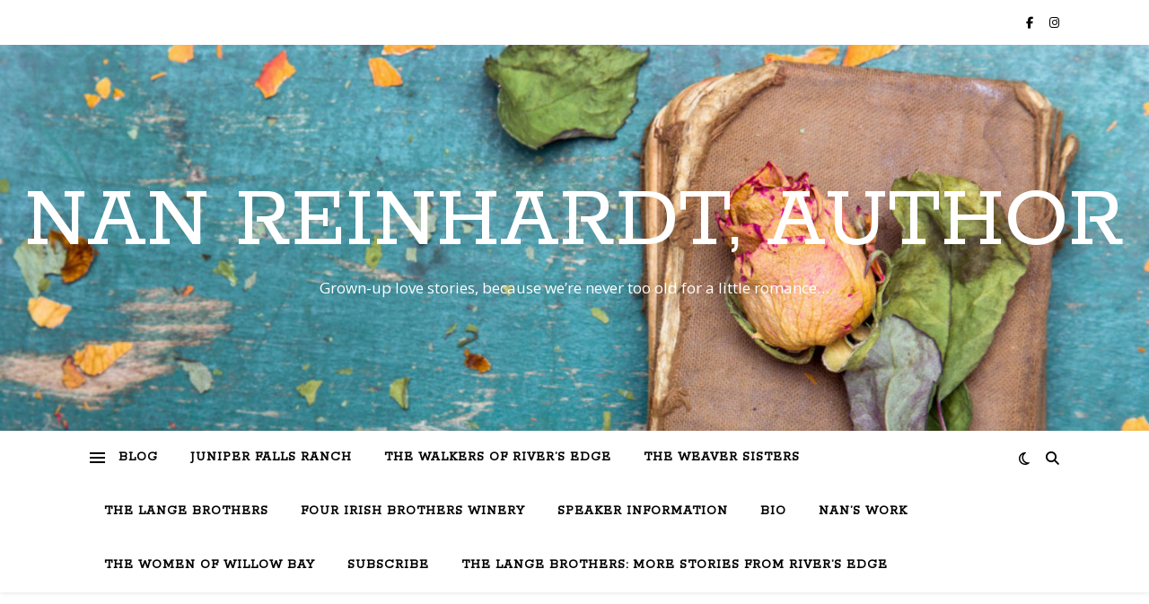

--- FILE ---
content_type: text/html; charset=UTF-8
request_url: https://nanreinhardt.com/author-spotlight-e-elizabeth-watson-heats-up-summer-with-a-highland-rogue/
body_size: 16296
content:
<!DOCTYPE html>
<html lang="en">
<head>
	<meta charset="UTF-8">
	<meta name="viewport" content="width=device-width, initial-scale=1.0" />
	<link rel="profile" href="https://gmpg.org/xfn/11">

<title>Author Spotlight: E. Elizabeth Watson Heats Up Summer with a Highland Rogue &#8211; Nan Reinhardt, Author</title>
<meta name='robots' content='max-image-preview:large' />
	<style>img:is([sizes="auto" i], [sizes^="auto," i]) { contain-intrinsic-size: 3000px 1500px }</style>
	<link rel='dns-prefetch' href='//fonts.googleapis.com' />
<link rel="alternate" type="application/rss+xml" title="Nan Reinhardt, Author &raquo; Feed" href="https://nanreinhardt.com/feed/" />
<link rel="alternate" type="application/rss+xml" title="Nan Reinhardt, Author &raquo; Comments Feed" href="https://nanreinhardt.com/comments/feed/" />
<link rel="alternate" type="application/rss+xml" title="Nan Reinhardt, Author &raquo; Author Spotlight: E. Elizabeth Watson Heats Up Summer with a Highland Rogue Comments Feed" href="https://nanreinhardt.com/author-spotlight-e-elizabeth-watson-heats-up-summer-with-a-highland-rogue/feed/" />
<script type="text/javascript">
/* <![CDATA[ */
window._wpemojiSettings = {"baseUrl":"https:\/\/s.w.org\/images\/core\/emoji\/15.0.3\/72x72\/","ext":".png","svgUrl":"https:\/\/s.w.org\/images\/core\/emoji\/15.0.3\/svg\/","svgExt":".svg","source":{"concatemoji":"https:\/\/nanreinhardt.com\/wp-includes\/js\/wp-emoji-release.min.js?ver=6.7.4"}};
/*! This file is auto-generated */
!function(i,n){var o,s,e;function c(e){try{var t={supportTests:e,timestamp:(new Date).valueOf()};sessionStorage.setItem(o,JSON.stringify(t))}catch(e){}}function p(e,t,n){e.clearRect(0,0,e.canvas.width,e.canvas.height),e.fillText(t,0,0);var t=new Uint32Array(e.getImageData(0,0,e.canvas.width,e.canvas.height).data),r=(e.clearRect(0,0,e.canvas.width,e.canvas.height),e.fillText(n,0,0),new Uint32Array(e.getImageData(0,0,e.canvas.width,e.canvas.height).data));return t.every(function(e,t){return e===r[t]})}function u(e,t,n){switch(t){case"flag":return n(e,"\ud83c\udff3\ufe0f\u200d\u26a7\ufe0f","\ud83c\udff3\ufe0f\u200b\u26a7\ufe0f")?!1:!n(e,"\ud83c\uddfa\ud83c\uddf3","\ud83c\uddfa\u200b\ud83c\uddf3")&&!n(e,"\ud83c\udff4\udb40\udc67\udb40\udc62\udb40\udc65\udb40\udc6e\udb40\udc67\udb40\udc7f","\ud83c\udff4\u200b\udb40\udc67\u200b\udb40\udc62\u200b\udb40\udc65\u200b\udb40\udc6e\u200b\udb40\udc67\u200b\udb40\udc7f");case"emoji":return!n(e,"\ud83d\udc26\u200d\u2b1b","\ud83d\udc26\u200b\u2b1b")}return!1}function f(e,t,n){var r="undefined"!=typeof WorkerGlobalScope&&self instanceof WorkerGlobalScope?new OffscreenCanvas(300,150):i.createElement("canvas"),a=r.getContext("2d",{willReadFrequently:!0}),o=(a.textBaseline="top",a.font="600 32px Arial",{});return e.forEach(function(e){o[e]=t(a,e,n)}),o}function t(e){var t=i.createElement("script");t.src=e,t.defer=!0,i.head.appendChild(t)}"undefined"!=typeof Promise&&(o="wpEmojiSettingsSupports",s=["flag","emoji"],n.supports={everything:!0,everythingExceptFlag:!0},e=new Promise(function(e){i.addEventListener("DOMContentLoaded",e,{once:!0})}),new Promise(function(t){var n=function(){try{var e=JSON.parse(sessionStorage.getItem(o));if("object"==typeof e&&"number"==typeof e.timestamp&&(new Date).valueOf()<e.timestamp+604800&&"object"==typeof e.supportTests)return e.supportTests}catch(e){}return null}();if(!n){if("undefined"!=typeof Worker&&"undefined"!=typeof OffscreenCanvas&&"undefined"!=typeof URL&&URL.createObjectURL&&"undefined"!=typeof Blob)try{var e="postMessage("+f.toString()+"("+[JSON.stringify(s),u.toString(),p.toString()].join(",")+"));",r=new Blob([e],{type:"text/javascript"}),a=new Worker(URL.createObjectURL(r),{name:"wpTestEmojiSupports"});return void(a.onmessage=function(e){c(n=e.data),a.terminate(),t(n)})}catch(e){}c(n=f(s,u,p))}t(n)}).then(function(e){for(var t in e)n.supports[t]=e[t],n.supports.everything=n.supports.everything&&n.supports[t],"flag"!==t&&(n.supports.everythingExceptFlag=n.supports.everythingExceptFlag&&n.supports[t]);n.supports.everythingExceptFlag=n.supports.everythingExceptFlag&&!n.supports.flag,n.DOMReady=!1,n.readyCallback=function(){n.DOMReady=!0}}).then(function(){return e}).then(function(){var e;n.supports.everything||(n.readyCallback(),(e=n.source||{}).concatemoji?t(e.concatemoji):e.wpemoji&&e.twemoji&&(t(e.twemoji),t(e.wpemoji)))}))}((window,document),window._wpemojiSettings);
/* ]]> */
</script>
<style id='wp-emoji-styles-inline-css' type='text/css'>

	img.wp-smiley, img.emoji {
		display: inline !important;
		border: none !important;
		box-shadow: none !important;
		height: 1em !important;
		width: 1em !important;
		margin: 0 0.07em !important;
		vertical-align: -0.1em !important;
		background: none !important;
		padding: 0 !important;
	}
</style>
<link rel='stylesheet' id='wp-block-library-css' href='https://nanreinhardt.com/wp-includes/css/dist/block-library/style.min.css?ver=6.7.4' type='text/css' media='all' />
<style id='classic-theme-styles-inline-css' type='text/css'>
/*! This file is auto-generated */
.wp-block-button__link{color:#fff;background-color:#32373c;border-radius:9999px;box-shadow:none;text-decoration:none;padding:calc(.667em + 2px) calc(1.333em + 2px);font-size:1.125em}.wp-block-file__button{background:#32373c;color:#fff;text-decoration:none}
</style>
<style id='global-styles-inline-css' type='text/css'>
:root{--wp--preset--aspect-ratio--square: 1;--wp--preset--aspect-ratio--4-3: 4/3;--wp--preset--aspect-ratio--3-4: 3/4;--wp--preset--aspect-ratio--3-2: 3/2;--wp--preset--aspect-ratio--2-3: 2/3;--wp--preset--aspect-ratio--16-9: 16/9;--wp--preset--aspect-ratio--9-16: 9/16;--wp--preset--color--black: #000000;--wp--preset--color--cyan-bluish-gray: #abb8c3;--wp--preset--color--white: #ffffff;--wp--preset--color--pale-pink: #f78da7;--wp--preset--color--vivid-red: #cf2e2e;--wp--preset--color--luminous-vivid-orange: #ff6900;--wp--preset--color--luminous-vivid-amber: #fcb900;--wp--preset--color--light-green-cyan: #7bdcb5;--wp--preset--color--vivid-green-cyan: #00d084;--wp--preset--color--pale-cyan-blue: #8ed1fc;--wp--preset--color--vivid-cyan-blue: #0693e3;--wp--preset--color--vivid-purple: #9b51e0;--wp--preset--gradient--vivid-cyan-blue-to-vivid-purple: linear-gradient(135deg,rgba(6,147,227,1) 0%,rgb(155,81,224) 100%);--wp--preset--gradient--light-green-cyan-to-vivid-green-cyan: linear-gradient(135deg,rgb(122,220,180) 0%,rgb(0,208,130) 100%);--wp--preset--gradient--luminous-vivid-amber-to-luminous-vivid-orange: linear-gradient(135deg,rgba(252,185,0,1) 0%,rgba(255,105,0,1) 100%);--wp--preset--gradient--luminous-vivid-orange-to-vivid-red: linear-gradient(135deg,rgba(255,105,0,1) 0%,rgb(207,46,46) 100%);--wp--preset--gradient--very-light-gray-to-cyan-bluish-gray: linear-gradient(135deg,rgb(238,238,238) 0%,rgb(169,184,195) 100%);--wp--preset--gradient--cool-to-warm-spectrum: linear-gradient(135deg,rgb(74,234,220) 0%,rgb(151,120,209) 20%,rgb(207,42,186) 40%,rgb(238,44,130) 60%,rgb(251,105,98) 80%,rgb(254,248,76) 100%);--wp--preset--gradient--blush-light-purple: linear-gradient(135deg,rgb(255,206,236) 0%,rgb(152,150,240) 100%);--wp--preset--gradient--blush-bordeaux: linear-gradient(135deg,rgb(254,205,165) 0%,rgb(254,45,45) 50%,rgb(107,0,62) 100%);--wp--preset--gradient--luminous-dusk: linear-gradient(135deg,rgb(255,203,112) 0%,rgb(199,81,192) 50%,rgb(65,88,208) 100%);--wp--preset--gradient--pale-ocean: linear-gradient(135deg,rgb(255,245,203) 0%,rgb(182,227,212) 50%,rgb(51,167,181) 100%);--wp--preset--gradient--electric-grass: linear-gradient(135deg,rgb(202,248,128) 0%,rgb(113,206,126) 100%);--wp--preset--gradient--midnight: linear-gradient(135deg,rgb(2,3,129) 0%,rgb(40,116,252) 100%);--wp--preset--font-size--small: 13px;--wp--preset--font-size--medium: 20px;--wp--preset--font-size--large: 36px;--wp--preset--font-size--x-large: 42px;--wp--preset--spacing--20: 0.44rem;--wp--preset--spacing--30: 0.67rem;--wp--preset--spacing--40: 1rem;--wp--preset--spacing--50: 1.5rem;--wp--preset--spacing--60: 2.25rem;--wp--preset--spacing--70: 3.38rem;--wp--preset--spacing--80: 5.06rem;--wp--preset--shadow--natural: 6px 6px 9px rgba(0, 0, 0, 0.2);--wp--preset--shadow--deep: 12px 12px 50px rgba(0, 0, 0, 0.4);--wp--preset--shadow--sharp: 6px 6px 0px rgba(0, 0, 0, 0.2);--wp--preset--shadow--outlined: 6px 6px 0px -3px rgba(255, 255, 255, 1), 6px 6px rgba(0, 0, 0, 1);--wp--preset--shadow--crisp: 6px 6px 0px rgba(0, 0, 0, 1);}:where(.is-layout-flex){gap: 0.5em;}:where(.is-layout-grid){gap: 0.5em;}body .is-layout-flex{display: flex;}.is-layout-flex{flex-wrap: wrap;align-items: center;}.is-layout-flex > :is(*, div){margin: 0;}body .is-layout-grid{display: grid;}.is-layout-grid > :is(*, div){margin: 0;}:where(.wp-block-columns.is-layout-flex){gap: 2em;}:where(.wp-block-columns.is-layout-grid){gap: 2em;}:where(.wp-block-post-template.is-layout-flex){gap: 1.25em;}:where(.wp-block-post-template.is-layout-grid){gap: 1.25em;}.has-black-color{color: var(--wp--preset--color--black) !important;}.has-cyan-bluish-gray-color{color: var(--wp--preset--color--cyan-bluish-gray) !important;}.has-white-color{color: var(--wp--preset--color--white) !important;}.has-pale-pink-color{color: var(--wp--preset--color--pale-pink) !important;}.has-vivid-red-color{color: var(--wp--preset--color--vivid-red) !important;}.has-luminous-vivid-orange-color{color: var(--wp--preset--color--luminous-vivid-orange) !important;}.has-luminous-vivid-amber-color{color: var(--wp--preset--color--luminous-vivid-amber) !important;}.has-light-green-cyan-color{color: var(--wp--preset--color--light-green-cyan) !important;}.has-vivid-green-cyan-color{color: var(--wp--preset--color--vivid-green-cyan) !important;}.has-pale-cyan-blue-color{color: var(--wp--preset--color--pale-cyan-blue) !important;}.has-vivid-cyan-blue-color{color: var(--wp--preset--color--vivid-cyan-blue) !important;}.has-vivid-purple-color{color: var(--wp--preset--color--vivid-purple) !important;}.has-black-background-color{background-color: var(--wp--preset--color--black) !important;}.has-cyan-bluish-gray-background-color{background-color: var(--wp--preset--color--cyan-bluish-gray) !important;}.has-white-background-color{background-color: var(--wp--preset--color--white) !important;}.has-pale-pink-background-color{background-color: var(--wp--preset--color--pale-pink) !important;}.has-vivid-red-background-color{background-color: var(--wp--preset--color--vivid-red) !important;}.has-luminous-vivid-orange-background-color{background-color: var(--wp--preset--color--luminous-vivid-orange) !important;}.has-luminous-vivid-amber-background-color{background-color: var(--wp--preset--color--luminous-vivid-amber) !important;}.has-light-green-cyan-background-color{background-color: var(--wp--preset--color--light-green-cyan) !important;}.has-vivid-green-cyan-background-color{background-color: var(--wp--preset--color--vivid-green-cyan) !important;}.has-pale-cyan-blue-background-color{background-color: var(--wp--preset--color--pale-cyan-blue) !important;}.has-vivid-cyan-blue-background-color{background-color: var(--wp--preset--color--vivid-cyan-blue) !important;}.has-vivid-purple-background-color{background-color: var(--wp--preset--color--vivid-purple) !important;}.has-black-border-color{border-color: var(--wp--preset--color--black) !important;}.has-cyan-bluish-gray-border-color{border-color: var(--wp--preset--color--cyan-bluish-gray) !important;}.has-white-border-color{border-color: var(--wp--preset--color--white) !important;}.has-pale-pink-border-color{border-color: var(--wp--preset--color--pale-pink) !important;}.has-vivid-red-border-color{border-color: var(--wp--preset--color--vivid-red) !important;}.has-luminous-vivid-orange-border-color{border-color: var(--wp--preset--color--luminous-vivid-orange) !important;}.has-luminous-vivid-amber-border-color{border-color: var(--wp--preset--color--luminous-vivid-amber) !important;}.has-light-green-cyan-border-color{border-color: var(--wp--preset--color--light-green-cyan) !important;}.has-vivid-green-cyan-border-color{border-color: var(--wp--preset--color--vivid-green-cyan) !important;}.has-pale-cyan-blue-border-color{border-color: var(--wp--preset--color--pale-cyan-blue) !important;}.has-vivid-cyan-blue-border-color{border-color: var(--wp--preset--color--vivid-cyan-blue) !important;}.has-vivid-purple-border-color{border-color: var(--wp--preset--color--vivid-purple) !important;}.has-vivid-cyan-blue-to-vivid-purple-gradient-background{background: var(--wp--preset--gradient--vivid-cyan-blue-to-vivid-purple) !important;}.has-light-green-cyan-to-vivid-green-cyan-gradient-background{background: var(--wp--preset--gradient--light-green-cyan-to-vivid-green-cyan) !important;}.has-luminous-vivid-amber-to-luminous-vivid-orange-gradient-background{background: var(--wp--preset--gradient--luminous-vivid-amber-to-luminous-vivid-orange) !important;}.has-luminous-vivid-orange-to-vivid-red-gradient-background{background: var(--wp--preset--gradient--luminous-vivid-orange-to-vivid-red) !important;}.has-very-light-gray-to-cyan-bluish-gray-gradient-background{background: var(--wp--preset--gradient--very-light-gray-to-cyan-bluish-gray) !important;}.has-cool-to-warm-spectrum-gradient-background{background: var(--wp--preset--gradient--cool-to-warm-spectrum) !important;}.has-blush-light-purple-gradient-background{background: var(--wp--preset--gradient--blush-light-purple) !important;}.has-blush-bordeaux-gradient-background{background: var(--wp--preset--gradient--blush-bordeaux) !important;}.has-luminous-dusk-gradient-background{background: var(--wp--preset--gradient--luminous-dusk) !important;}.has-pale-ocean-gradient-background{background: var(--wp--preset--gradient--pale-ocean) !important;}.has-electric-grass-gradient-background{background: var(--wp--preset--gradient--electric-grass) !important;}.has-midnight-gradient-background{background: var(--wp--preset--gradient--midnight) !important;}.has-small-font-size{font-size: var(--wp--preset--font-size--small) !important;}.has-medium-font-size{font-size: var(--wp--preset--font-size--medium) !important;}.has-large-font-size{font-size: var(--wp--preset--font-size--large) !important;}.has-x-large-font-size{font-size: var(--wp--preset--font-size--x-large) !important;}
:where(.wp-block-post-template.is-layout-flex){gap: 1.25em;}:where(.wp-block-post-template.is-layout-grid){gap: 1.25em;}
:where(.wp-block-columns.is-layout-flex){gap: 2em;}:where(.wp-block-columns.is-layout-grid){gap: 2em;}
:root :where(.wp-block-pullquote){font-size: 1.5em;line-height: 1.6;}
</style>
<link rel='stylesheet' id='ashe-style-css' href='https://nanreinhardt.com/wp-content/themes/ashe/style.css?ver=2.234' type='text/css' media='all' />
<link rel='stylesheet' id='fontawesome-css' href='https://nanreinhardt.com/wp-content/themes/ashe/assets/css/fontawesome.min.css?ver=6.5.1' type='text/css' media='all' />
<link rel='stylesheet' id='fontello-css' href='https://nanreinhardt.com/wp-content/themes/ashe/assets/css/fontello.css?ver=6.7.4' type='text/css' media='all' />
<link rel='stylesheet' id='slick-css' href='https://nanreinhardt.com/wp-content/themes/ashe/assets/css/slick.css?ver=6.7.4' type='text/css' media='all' />
<link rel='stylesheet' id='scrollbar-css' href='https://nanreinhardt.com/wp-content/themes/ashe/assets/css/perfect-scrollbar.css?ver=6.7.4' type='text/css' media='all' />
<link rel='stylesheet' id='ashe-responsive-css' href='https://nanreinhardt.com/wp-content/themes/ashe/assets/css/responsive.css?ver=1.9.7' type='text/css' media='all' />
<link rel='stylesheet' id='ashe-playfair-font-css' href='https://fonts.googleapis.com/css?family=Playfair+Display%3A400%2C700&#038;ver=1.0.0' type='text/css' media='all' />
<link rel='stylesheet' id='ashe-opensans-font-css' href='https://fonts.googleapis.com/css?family=Open+Sans%3A400italic%2C400%2C600italic%2C600%2C700italic%2C700&#038;ver=1.0.0' type='text/css' media='all' />
<link rel='stylesheet' id='ashe-rokkitt-font-css' href='https://fonts.googleapis.com/css?family=Rokkitt&#038;ver=1.0.0' type='text/css' media='all' />
<style id='akismet-widget-style-inline-css' type='text/css'>

			.a-stats {
				--akismet-color-mid-green: #357b49;
				--akismet-color-white: #fff;
				--akismet-color-light-grey: #f6f7f7;

				max-width: 350px;
				width: auto;
			}

			.a-stats * {
				all: unset;
				box-sizing: border-box;
			}

			.a-stats strong {
				font-weight: 600;
			}

			.a-stats a.a-stats__link,
			.a-stats a.a-stats__link:visited,
			.a-stats a.a-stats__link:active {
				background: var(--akismet-color-mid-green);
				border: none;
				box-shadow: none;
				border-radius: 8px;
				color: var(--akismet-color-white);
				cursor: pointer;
				display: block;
				font-family: -apple-system, BlinkMacSystemFont, 'Segoe UI', 'Roboto', 'Oxygen-Sans', 'Ubuntu', 'Cantarell', 'Helvetica Neue', sans-serif;
				font-weight: 500;
				padding: 12px;
				text-align: center;
				text-decoration: none;
				transition: all 0.2s ease;
			}

			/* Extra specificity to deal with TwentyTwentyOne focus style */
			.widget .a-stats a.a-stats__link:focus {
				background: var(--akismet-color-mid-green);
				color: var(--akismet-color-white);
				text-decoration: none;
			}

			.a-stats a.a-stats__link:hover {
				filter: brightness(110%);
				box-shadow: 0 4px 12px rgba(0, 0, 0, 0.06), 0 0 2px rgba(0, 0, 0, 0.16);
			}

			.a-stats .count {
				color: var(--akismet-color-white);
				display: block;
				font-size: 1.5em;
				line-height: 1.4;
				padding: 0 13px;
				white-space: nowrap;
			}
		
</style>
<link rel='stylesheet' id='sib-front-css-css' href='https://nanreinhardt.com/wp-content/plugins/mailin/css/mailin-front.css?ver=6.7.4' type='text/css' media='all' />
<script type="text/javascript" src="https://nanreinhardt.com/wp-includes/js/jquery/jquery.min.js?ver=3.7.1" id="jquery-core-js"></script>
<script type="text/javascript" src="https://nanreinhardt.com/wp-includes/js/jquery/jquery-migrate.min.js?ver=3.4.1" id="jquery-migrate-js"></script>
<script type="text/javascript" id="sib-front-js-js-extra">
/* <![CDATA[ */
var sibErrMsg = {"invalidMail":"Please fill out valid email address","requiredField":"Please fill out required fields","invalidDateFormat":"Please fill out valid date format","invalidSMSFormat":"Please fill out valid phone number"};
var ajax_sib_front_object = {"ajax_url":"https:\/\/nanreinhardt.com\/wp-admin\/admin-ajax.php","ajax_nonce":"b18e2eba60","flag_url":"https:\/\/nanreinhardt.com\/wp-content\/plugins\/mailin\/img\/flags\/"};
/* ]]> */
</script>
<script type="text/javascript" src="https://nanreinhardt.com/wp-content/plugins/mailin/js/mailin-front.js?ver=1736377901" id="sib-front-js-js"></script>
<link rel="https://api.w.org/" href="https://nanreinhardt.com/wp-json/" /><link rel="alternate" title="JSON" type="application/json" href="https://nanreinhardt.com/wp-json/wp/v2/posts/9999" /><link rel="EditURI" type="application/rsd+xml" title="RSD" href="https://nanreinhardt.com/xmlrpc.php?rsd" />
<meta name="generator" content="WordPress 6.7.4" />
<link rel="canonical" href="https://nanreinhardt.com/author-spotlight-e-elizabeth-watson-heats-up-summer-with-a-highland-rogue/" />
<link rel='shortlink' href='https://nanreinhardt.com/?p=9999' />
<link rel="alternate" title="oEmbed (JSON)" type="application/json+oembed" href="https://nanreinhardt.com/wp-json/oembed/1.0/embed?url=https%3A%2F%2Fnanreinhardt.com%2Fauthor-spotlight-e-elizabeth-watson-heats-up-summer-with-a-highland-rogue%2F" />
<link rel="alternate" title="oEmbed (XML)" type="text/xml+oembed" href="https://nanreinhardt.com/wp-json/oembed/1.0/embed?url=https%3A%2F%2Fnanreinhardt.com%2Fauthor-spotlight-e-elizabeth-watson-heats-up-summer-with-a-highland-rogue%2F&#038;format=xml" />
  <script src="https://cdn.onesignal.com/sdks/web/v16/OneSignalSDK.page.js" defer></script>
  <script>
          window.OneSignalDeferred = window.OneSignalDeferred || [];
          OneSignalDeferred.push(async function(OneSignal) {
            await OneSignal.init({
              appId: "",
              serviceWorkerOverrideForTypical: true,
              path: "https://nanreinhardt.com/wp-content/plugins/onesignal-free-web-push-notifications/sdk_files/",
              serviceWorkerParam: { scope: "/wp-content/plugins/onesignal-free-web-push-notifications/sdk_files/push/onesignal/" },
              serviceWorkerPath: "OneSignalSDKWorker.js",
            });
          });

          // Unregister the legacy OneSignal service worker to prevent scope conflicts
          navigator.serviceWorker.getRegistrations().then((registrations) => {
            // Iterate through all registered service workers
            registrations.forEach((registration) => {
              // Check the script URL to identify the specific service worker
              if (registration.active && registration.active.scriptURL.includes('OneSignalSDKWorker.js.php')) {
                // Unregister the service worker
                registration.unregister().then((success) => {
                  if (success) {
                    console.log('OneSignalSW: Successfully unregistered:', registration.active.scriptURL);
                  } else {
                    console.log('OneSignalSW: Failed to unregister:', registration.active.scriptURL);
                  }
                });
              }
            });
          }).catch((error) => {
            console.error('Error fetching service worker registrations:', error);
          });
        </script>
<style id="ashe_dynamic_css">#top-bar {background-color: #ffffff;}#top-bar a {color: #000000;}#top-bar a:hover,#top-bar li.current-menu-item > a,#top-bar li.current-menu-ancestor > a,#top-bar .sub-menu li.current-menu-item > a,#top-bar .sub-menu li.current-menu-ancestor> a {color: #f79c00;}#top-menu .sub-menu,#top-menu .sub-menu a {background-color: #ffffff;border-color: rgba(0,0,0, 0.05);}@media screen and ( max-width: 979px ) {.top-bar-socials {float: none !important;}.top-bar-socials a {line-height: 40px !important;}}.header-logo a,.site-description {color: #ffffff;}.entry-header {background-color: #ffffff;}#main-nav {background-color: #ffffff;box-shadow: 0px 1px 5px rgba(0,0,0, 0.1);}#featured-links h6 {background-color: rgba(255,255,255, 0.85);color: #000000;}#main-nav a,#main-nav i,#main-nav #s {color: #000000;}.main-nav-sidebar span,.sidebar-alt-close-btn span {background-color: #000000;}#main-nav a:hover,#main-nav i:hover,#main-nav li.current-menu-item > a,#main-nav li.current-menu-ancestor > a,#main-nav .sub-menu li.current-menu-item > a,#main-nav .sub-menu li.current-menu-ancestor> a {color: #f79c00;}.main-nav-sidebar:hover span {background-color: #f79c00;}#main-menu .sub-menu,#main-menu .sub-menu a {background-color: #ffffff;border-color: rgba(0,0,0, 0.05);}#main-nav #s {background-color: #ffffff;}#main-nav #s::-webkit-input-placeholder { /* Chrome/Opera/Safari */color: rgba(0,0,0, 0.7);}#main-nav #s::-moz-placeholder { /* Firefox 19+ */color: rgba(0,0,0, 0.7);}#main-nav #s:-ms-input-placeholder { /* IE 10+ */color: rgba(0,0,0, 0.7);}#main-nav #s:-moz-placeholder { /* Firefox 18- */color: rgba(0,0,0, 0.7);}/* Background */.sidebar-alt,#featured-links,.main-content,.featured-slider-area,.page-content select,.page-content input,.page-content textarea {background-color: #ffffff;}/* Text */.page-content,.page-content select,.page-content input,.page-content textarea,.page-content .post-author a,.page-content .ashe-widget a,.page-content .comment-author {color: #464646;}/* Title */.page-content h1,.page-content h2,.page-content h3,.page-content h4,.page-content h5,.page-content h6,.page-content .post-title a,.page-content .author-description h4 a,.page-content .related-posts h4 a,.page-content .blog-pagination .previous-page a,.page-content .blog-pagination .next-page a,blockquote,.page-content .post-share a {color: #030303;}.page-content .post-title a:hover {color: rgba(3,3,3, 0.75);}/* Meta */.page-content .post-date,.page-content .post-comments,.page-content .post-author,.page-content [data-layout*="list"] .post-author a,.page-content .related-post-date,.page-content .comment-meta a,.page-content .author-share a,.page-content .post-tags a,.page-content .tagcloud a,.widget_categories li,.widget_archive li,.ahse-subscribe-box p,.rpwwt-post-author,.rpwwt-post-categories,.rpwwt-post-date,.rpwwt-post-comments-number {color: #a1a1a1;}.page-content input::-webkit-input-placeholder { /* Chrome/Opera/Safari */color: #a1a1a1;}.page-content input::-moz-placeholder { /* Firefox 19+ */color: #a1a1a1;}.page-content input:-ms-input-placeholder { /* IE 10+ */color: #a1a1a1;}.page-content input:-moz-placeholder { /* Firefox 18- */color: #a1a1a1;}/* Accent */a,.post-categories,.page-content .ashe-widget.widget_text a {color: #f79c00;}/* Disable TMP.page-content .elementor a,.page-content .elementor a:hover {color: inherit;}*/.ps-container > .ps-scrollbar-y-rail > .ps-scrollbar-y {background: #f79c00;}a:not(.header-logo-a):hover {color: rgba(247,156,0, 0.8);}blockquote {border-color: #f79c00;}/* Selection */::-moz-selection {color: #ffffff;background: #f79c00;}::selection {color: #ffffff;background: #f79c00;}/* Border */.page-content .post-footer,[data-layout*="list"] .blog-grid > li,.page-content .author-description,.page-content .related-posts,.page-content .entry-comments,.page-content .ashe-widget li,.page-content #wp-calendar,.page-content #wp-calendar caption,.page-content #wp-calendar tbody td,.page-content .widget_nav_menu li a,.page-content .tagcloud a,.page-content select,.page-content input,.page-content textarea,.widget-title h2:before,.widget-title h2:after,.post-tags a,.gallery-caption,.wp-caption-text,table tr,table th,table td,pre,.category-description {border-color: #e8e8e8;}hr {background-color: #e8e8e8;}/* Buttons */.widget_search i,.widget_search #searchsubmit,.wp-block-search button,.single-navigation i,.page-content .submit,.page-content .blog-pagination.numeric a,.page-content .blog-pagination.load-more a,.page-content .ashe-subscribe-box input[type="submit"],.page-content .widget_wysija input[type="submit"],.page-content .post-password-form input[type="submit"],.page-content .wpcf7 [type="submit"] {color: #ffffff;background-color: #333333;}.single-navigation i:hover,.page-content .submit:hover,.ashe-boxed-style .page-content .submit:hover,.page-content .blog-pagination.numeric a:hover,.ashe-boxed-style .page-content .blog-pagination.numeric a:hover,.page-content .blog-pagination.numeric span,.page-content .blog-pagination.load-more a:hover,.page-content .ashe-subscribe-box input[type="submit"]:hover,.page-content .widget_wysija input[type="submit"]:hover,.page-content .post-password-form input[type="submit"]:hover,.page-content .wpcf7 [type="submit"]:hover {color: #ffffff;background-color: #f79c00;}/* Image Overlay */.image-overlay,#infscr-loading,.page-content h4.image-overlay {color: #ffffff;background-color: rgba(73,73,73, 0.3);}.image-overlay a,.post-slider .prev-arrow,.post-slider .next-arrow,.page-content .image-overlay a,#featured-slider .slick-arrow,#featured-slider .slider-dots {color: #ffffff;}.slide-caption {background: rgba(255,255,255, 0.95);}#featured-slider .slick-active {background: #ffffff;}#page-footer,#page-footer select,#page-footer input,#page-footer textarea {background-color: #f6f6f6;color: #333333;}#page-footer,#page-footer a,#page-footer select,#page-footer input,#page-footer textarea {color: #333333;}#page-footer #s::-webkit-input-placeholder { /* Chrome/Opera/Safari */color: #333333;}#page-footer #s::-moz-placeholder { /* Firefox 19+ */color: #333333;}#page-footer #s:-ms-input-placeholder { /* IE 10+ */color: #333333;}#page-footer #s:-moz-placeholder { /* Firefox 18- */color: #333333;}/* Title */#page-footer h1,#page-footer h2,#page-footer h3,#page-footer h4,#page-footer h5,#page-footer h6 {color: #111111;}#page-footer a:hover {color: #f79c00;}/* Border */#page-footer a,#page-footer .ashe-widget li,#page-footer #wp-calendar,#page-footer #wp-calendar caption,#page-footer #wp-calendar tbody td,#page-footer .widget_nav_menu li a,#page-footer select,#page-footer input,#page-footer textarea,#page-footer .widget-title h2:before,#page-footer .widget-title h2:after,.footer-widgets {border-color: #e0dbdb;}#page-footer hr {background-color: #e0dbdb;}.ashe-preloader-wrap {background-color: #ffffff;}@media screen and ( max-width: 768px ) {#featured-links {display: none;}}@media screen and ( max-width: 640px ) {.related-posts {display: none;}}.header-logo a {font-family: 'Rokkitt';}#top-menu li a {font-family: 'Rokkitt';}#main-menu li a {font-family: 'Rokkitt';}#mobile-menu li,.mobile-menu-btn a {font-family: 'Rokkitt';}#top-menu li a,#main-menu li a,#mobile-menu li,.mobile-menu-btn a {text-transform: uppercase;}.boxed-wrapper {max-width: 1160px;}.sidebar-alt {max-width: 340px;left: -340px; padding: 85px 35px 0px;}.sidebar-left,.sidebar-right {width: 307px;}.main-container {width: 100%;}#top-bar > div,#main-nav > div,#featured-links,.main-content,.page-footer-inner,.featured-slider-area.boxed-wrapper {padding-left: 40px;padding-right: 40px;}#top-menu {float: left;}.top-bar-socials {float: right;}.entry-header {height: 500px;background-image:url(https://nanreinhardt.com/wp-content/uploads/2020/07/cropped-iStock-1027665618-scaled-1.jpg);background-size: cover;}.entry-header {background-position: center center;}.logo-img {max-width: 500px;}.mini-logo a {max-width: 70px;}#main-nav {text-align: left;}.main-nav-sidebar,.mini-logo {float: left;margin-right: 15px;}.main-nav-icons { float: right; margin-left: 15px;}#featured-links .featured-link {margin-right: 20px;}#featured-links .featured-link:last-of-type {margin-right: 0;}#featured-links .featured-link {width: calc( (100% - -20px) / 0 - 1px);width: -webkit-calc( (100% - -20px) / 0- 1px);}.featured-link:nth-child(1) .cv-inner {display: none;}.featured-link:nth-child(2) .cv-inner {display: none;}.featured-link:nth-child(3) .cv-inner {display: none;}.blog-grid > li {width: 100%;margin-bottom: 30px;}.footer-widgets > .ashe-widget {width: 30%;margin-right: 5%;}.footer-widgets > .ashe-widget:nth-child(3n+3) {margin-right: 0;}.footer-widgets > .ashe-widget:nth-child(3n+4) {clear: both;}.copyright-info {float: right;}.footer-socials {float: left;}.woocommerce div.product .stock,.woocommerce div.product p.price,.woocommerce div.product span.price,.woocommerce ul.products li.product .price,.woocommerce-Reviews .woocommerce-review__author,.woocommerce form .form-row .required,.woocommerce form .form-row.woocommerce-invalid label,.woocommerce .page-content div.product .woocommerce-tabs ul.tabs li a {color: #464646;}.woocommerce a.remove:hover {color: #464646 !important;}.woocommerce a.remove,.woocommerce .product_meta,.page-content .woocommerce-breadcrumb,.page-content .woocommerce-review-link,.page-content .woocommerce-breadcrumb a,.page-content .woocommerce-MyAccount-navigation-link a,.woocommerce .woocommerce-info:before,.woocommerce .page-content .woocommerce-result-count,.woocommerce-page .page-content .woocommerce-result-count,.woocommerce-Reviews .woocommerce-review__published-date,.woocommerce .product_list_widget .quantity,.woocommerce .widget_products .amount,.woocommerce .widget_price_filter .price_slider_amount,.woocommerce .widget_recently_viewed_products .amount,.woocommerce .widget_top_rated_products .amount,.woocommerce .widget_recent_reviews .reviewer {color: #a1a1a1;}.woocommerce a.remove {color: #a1a1a1 !important;}p.demo_store,.woocommerce-store-notice,.woocommerce span.onsale { background-color: #f79c00;}.woocommerce .star-rating::before,.woocommerce .star-rating span::before,.woocommerce .page-content ul.products li.product .button,.page-content .woocommerce ul.products li.product .button,.page-content .woocommerce-MyAccount-navigation-link.is-active a,.page-content .woocommerce-MyAccount-navigation-link a:hover { color: #f79c00;}.woocommerce form.login,.woocommerce form.register,.woocommerce-account fieldset,.woocommerce form.checkout_coupon,.woocommerce .woocommerce-info,.woocommerce .woocommerce-error,.woocommerce .woocommerce-message,.woocommerce .widget_shopping_cart .total,.woocommerce.widget_shopping_cart .total,.woocommerce-Reviews .comment_container,.woocommerce-cart #payment ul.payment_methods,#add_payment_method #payment ul.payment_methods,.woocommerce-checkout #payment ul.payment_methods,.woocommerce div.product .woocommerce-tabs ul.tabs::before,.woocommerce div.product .woocommerce-tabs ul.tabs::after,.woocommerce div.product .woocommerce-tabs ul.tabs li,.woocommerce .woocommerce-MyAccount-navigation-link,.select2-container--default .select2-selection--single {border-color: #e8e8e8;}.woocommerce-cart #payment,#add_payment_method #payment,.woocommerce-checkout #payment,.woocommerce .woocommerce-info,.woocommerce .woocommerce-error,.woocommerce .woocommerce-message,.woocommerce div.product .woocommerce-tabs ul.tabs li {background-color: rgba(232,232,232, 0.3);}.woocommerce-cart #payment div.payment_box::before,#add_payment_method #payment div.payment_box::before,.woocommerce-checkout #payment div.payment_box::before {border-color: rgba(232,232,232, 0.5);}.woocommerce-cart #payment div.payment_box,#add_payment_method #payment div.payment_box,.woocommerce-checkout #payment div.payment_box {background-color: rgba(232,232,232, 0.5);}.page-content .woocommerce input.button,.page-content .woocommerce a.button,.page-content .woocommerce a.button.alt,.page-content .woocommerce button.button.alt,.page-content .woocommerce input.button.alt,.page-content .woocommerce #respond input#submit.alt,.woocommerce .page-content .widget_product_search input[type="submit"],.woocommerce .page-content .woocommerce-message .button,.woocommerce .page-content a.button.alt,.woocommerce .page-content button.button.alt,.woocommerce .page-content #respond input#submit,.woocommerce .page-content .widget_price_filter .button,.woocommerce .page-content .woocommerce-message .button,.woocommerce-page .page-content .woocommerce-message .button,.woocommerce .page-content nav.woocommerce-pagination ul li a,.woocommerce .page-content nav.woocommerce-pagination ul li span {color: #ffffff;background-color: #333333;}.page-content .woocommerce input.button:hover,.page-content .woocommerce a.button:hover,.page-content .woocommerce a.button.alt:hover,.ashe-boxed-style .page-content .woocommerce a.button.alt:hover,.page-content .woocommerce button.button.alt:hover,.page-content .woocommerce input.button.alt:hover,.page-content .woocommerce #respond input#submit.alt:hover,.woocommerce .page-content .woocommerce-message .button:hover,.woocommerce .page-content a.button.alt:hover,.woocommerce .page-content button.button.alt:hover,.ashe-boxed-style.woocommerce .page-content button.button.alt:hover,.ashe-boxed-style.woocommerce .page-content #respond input#submit:hover,.woocommerce .page-content #respond input#submit:hover,.woocommerce .page-content .widget_price_filter .button:hover,.woocommerce .page-content .woocommerce-message .button:hover,.woocommerce-page .page-content .woocommerce-message .button:hover,.woocommerce .page-content nav.woocommerce-pagination ul li a:hover,.woocommerce .page-content nav.woocommerce-pagination ul li span.current {color: #ffffff;background-color: #f79c00;}.woocommerce .page-content nav.woocommerce-pagination ul li a.prev,.woocommerce .page-content nav.woocommerce-pagination ul li a.next {color: #333333;}.woocommerce .page-content nav.woocommerce-pagination ul li a.prev:hover,.woocommerce .page-content nav.woocommerce-pagination ul li a.next:hover {color: #f79c00;}.woocommerce .page-content nav.woocommerce-pagination ul li a.prev:after,.woocommerce .page-content nav.woocommerce-pagination ul li a.next:after {color: #ffffff;}.woocommerce .page-content nav.woocommerce-pagination ul li a.prev:hover:after,.woocommerce .page-content nav.woocommerce-pagination ul li a.next:hover:after {color: #ffffff;}.cssload-cube{background-color:#333333;width:9px;height:9px;position:absolute;margin:auto;animation:cssload-cubemove 2s infinite ease-in-out;-o-animation:cssload-cubemove 2s infinite ease-in-out;-ms-animation:cssload-cubemove 2s infinite ease-in-out;-webkit-animation:cssload-cubemove 2s infinite ease-in-out;-moz-animation:cssload-cubemove 2s infinite ease-in-out}.cssload-cube1{left:13px;top:0;animation-delay:.1s;-o-animation-delay:.1s;-ms-animation-delay:.1s;-webkit-animation-delay:.1s;-moz-animation-delay:.1s}.cssload-cube2{left:25px;top:0;animation-delay:.2s;-o-animation-delay:.2s;-ms-animation-delay:.2s;-webkit-animation-delay:.2s;-moz-animation-delay:.2s}.cssload-cube3{left:38px;top:0;animation-delay:.3s;-o-animation-delay:.3s;-ms-animation-delay:.3s;-webkit-animation-delay:.3s;-moz-animation-delay:.3s}.cssload-cube4{left:0;top:13px;animation-delay:.1s;-o-animation-delay:.1s;-ms-animation-delay:.1s;-webkit-animation-delay:.1s;-moz-animation-delay:.1s}.cssload-cube5{left:13px;top:13px;animation-delay:.2s;-o-animation-delay:.2s;-ms-animation-delay:.2s;-webkit-animation-delay:.2s;-moz-animation-delay:.2s}.cssload-cube6{left:25px;top:13px;animation-delay:.3s;-o-animation-delay:.3s;-ms-animation-delay:.3s;-webkit-animation-delay:.3s;-moz-animation-delay:.3s}.cssload-cube7{left:38px;top:13px;animation-delay:.4s;-o-animation-delay:.4s;-ms-animation-delay:.4s;-webkit-animation-delay:.4s;-moz-animation-delay:.4s}.cssload-cube8{left:0;top:25px;animation-delay:.2s;-o-animation-delay:.2s;-ms-animation-delay:.2s;-webkit-animation-delay:.2s;-moz-animation-delay:.2s}.cssload-cube9{left:13px;top:25px;animation-delay:.3s;-o-animation-delay:.3s;-ms-animation-delay:.3s;-webkit-animation-delay:.3s;-moz-animation-delay:.3s}.cssload-cube10{left:25px;top:25px;animation-delay:.4s;-o-animation-delay:.4s;-ms-animation-delay:.4s;-webkit-animation-delay:.4s;-moz-animation-delay:.4s}.cssload-cube11{left:38px;top:25px;animation-delay:.5s;-o-animation-delay:.5s;-ms-animation-delay:.5s;-webkit-animation-delay:.5s;-moz-animation-delay:.5s}.cssload-cube12{left:0;top:38px;animation-delay:.3s;-o-animation-delay:.3s;-ms-animation-delay:.3s;-webkit-animation-delay:.3s;-moz-animation-delay:.3s}.cssload-cube13{left:13px;top:38px;animation-delay:.4s;-o-animation-delay:.4s;-ms-animation-delay:.4s;-webkit-animation-delay:.4s;-moz-animation-delay:.4s}.cssload-cube14{left:25px;top:38px;animation-delay:.5s;-o-animation-delay:.5s;-ms-animation-delay:.5s;-webkit-animation-delay:.5s;-moz-animation-delay:.5s}.cssload-cube15{left:38px;top:38px;animation-delay:.6s;-o-animation-delay:.6s;-ms-animation-delay:.6s;-webkit-animation-delay:.6s;-moz-animation-delay:.6s}.cssload-spinner{margin:auto;width:49px;height:49px;position:relative}@keyframes cssload-cubemove{35%{transform:scale(0.005)}50%{transform:scale(1.7)}65%{transform:scale(0.005)}}@-o-keyframes cssload-cubemove{35%{-o-transform:scale(0.005)}50%{-o-transform:scale(1.7)}65%{-o-transform:scale(0.005)}}@-ms-keyframes cssload-cubemove{35%{-ms-transform:scale(0.005)}50%{-ms-transform:scale(1.7)}65%{-ms-transform:scale(0.005)}}@-webkit-keyframes cssload-cubemove{35%{-webkit-transform:scale(0.005)}50%{-webkit-transform:scale(1.7)}65%{-webkit-transform:scale(0.005)}}@-moz-keyframes cssload-cubemove{35%{-moz-transform:scale(0.005)}50%{-moz-transform:scale(1.7)}65%{-moz-transform:scale(0.005)}}</style><style id="ashe_theme_styles"></style><style type="text/css" id="custom-background-css">
body.custom-background { background-color: #ffffff; }
</style>
	</head>

<body class="post-template-default single single-post postid-9999 single-format-standard custom-background wp-embed-responsive elementor-default elementor-kit-5717">
	
	<!-- Preloader -->
	
	<!-- Page Wrapper -->
	<div id="page-wrap">

		<!-- Boxed Wrapper -->
		<div id="page-header" >

		
<div id="top-bar" class="clear-fix">
	<div class="boxed-wrapper">
		
		
		<div class="top-bar-socials">

			
			<a href="https://www.facebook.com/authornanreinhardt/" target="_blank">
				<i class="fa-brands fa-facebook-f"></i>
			</a>
			
			
							<a href="https://www.instagram.com/nanreinhardt/" target="_blank">
					<i class="fa-brands fa-instagram"></i>
				</a>
			
			
		</div>

	
	</div>
</div><!-- #top-bar -->


	<div class="entry-header">
		<div class="cv-outer">
		<div class="cv-inner">
			<div class="header-logo">
				
									
										<a href="https://nanreinhardt.com/" class="header-logo-a">Nan Reinhardt, Author</a>
					
								
				<p class="site-description">Grown-up love stories, because we&#8217;re never too old for a little romance&#8230;</p>
				
			</div>
		</div>
		</div>
	</div>


<div id="main-nav" class="clear-fix">

	<div class="boxed-wrapper">	
		
		<!-- Alt Sidebar Icon -->
				<div class="main-nav-sidebar">
			<div>
				<span></span>
				<span></span>
				<span></span>
			</div>
		</div>
		
		<!-- Mini Logo -->
		
		<!-- Icons -->
		<div class="main-nav-icons">
							<div class="dark-mode-switcher">
					<i class="fa-regular fa-moon" aria-hidden="true"></i>

									</div>
			
						<div class="main-nav-search">
				<i class="fa-solid fa-magnifying-glass"></i>
				<i class="fa-solid fa-xmark"></i>
				<form role="search" method="get" id="searchform" class="clear-fix" action="https://nanreinhardt.com/"><input type="search" name="s" id="s" placeholder="Search..." data-placeholder="Type then hit Enter..." value="" /><i class="fa-solid fa-magnifying-glass"></i><input type="submit" id="searchsubmit" value="st" /></form>			</div>
					</div>

		<nav class="main-menu-container"><ul id="main-menu" class=""><li id="menu-item-4879" class="menu-item menu-item-type-custom menu-item-object-custom menu-item-home menu-item-4879"><a href="https://nanreinhardt.com">Blog</a></li>
<li id="menu-item-17465" class="menu-item menu-item-type-post_type menu-item-object-page menu-item-17465"><a href="https://nanreinhardt.com/montanas-rodeo-cowboys/">Juniper Falls Ranch</a></li>
<li id="menu-item-12019" class="menu-item menu-item-type-post_type menu-item-object-page menu-item-12019"><a href="https://nanreinhardt.com/the-walkers-of-rivers-edge/">The Walkers of River’s Edge</a></li>
<li id="menu-item-9059" class="menu-item menu-item-type-post_type menu-item-object-page menu-item-9059"><a href="https://nanreinhardt.com/the-weaver-sisters-more-stories-from-rivers-edge/">The Weaver Sisters</a></li>
<li id="menu-item-6011" class="menu-item menu-item-type-post_type menu-item-object-page menu-item-6011"><a href="https://nanreinhardt.com/the-lange-brothers-more-stories-from-rivers-edge/">The Lange Brothers</a></li>
<li id="menu-item-4874" class="menu-item menu-item-type-post_type menu-item-object-page menu-item-4874"><a href="https://nanreinhardt.com/four-irish-brothers-winery/">Four Irish Brothers Winery</a></li>
<li id="menu-item-6410" class="menu-item menu-item-type-post_type menu-item-object-page menu-item-6410"><a href="https://nanreinhardt.com/nan-reinhardt-speaker-information/">Speaker Information</a></li>
<li id="menu-item-4876" class="menu-item menu-item-type-post_type menu-item-object-page menu-item-4876"><a href="https://nanreinhardt.com/nan-reinhardt/">Bio</a></li>
<li id="menu-item-4877" class="menu-item menu-item-type-post_type menu-item-object-page menu-item-4877"><a href="https://nanreinhardt.com/nan-reinhardts-work/">Nan&#8217;s Work</a></li>
<li id="menu-item-4875" class="menu-item menu-item-type-post_type menu-item-object-page menu-item-4875"><a href="https://nanreinhardt.com/the-women-of-willow-bay/">The Women of Willow Bay</a></li>
<li id="menu-item-7803" class="menu-item menu-item-type-post_type menu-item-object-page menu-item-7803"><a href="https://nanreinhardt.com/subscribe/">Subscribe</a></li>
<li id="menu-item-17463" class="menu-item menu-item-type-post_type menu-item-object-page menu-item-17463"><a href="https://nanreinhardt.com/the-lange-brothers-more-stories-from-rivers-edge/">The Lange Brothers: More Stories from River&#8217;s Edge</a></li>
</ul></nav>
		<!-- Mobile Menu Button -->
		<span class="mobile-menu-btn">
			<i class="fa-solid fa-chevron-down"></i>		</span>

		<nav class="mobile-menu-container"><ul id="mobile-menu" class=""><li class="menu-item menu-item-type-custom menu-item-object-custom menu-item-home menu-item-4879"><a href="https://nanreinhardt.com">Blog</a></li>
<li class="menu-item menu-item-type-post_type menu-item-object-page menu-item-17465"><a href="https://nanreinhardt.com/montanas-rodeo-cowboys/">Juniper Falls Ranch</a></li>
<li class="menu-item menu-item-type-post_type menu-item-object-page menu-item-12019"><a href="https://nanreinhardt.com/the-walkers-of-rivers-edge/">The Walkers of River’s Edge</a></li>
<li class="menu-item menu-item-type-post_type menu-item-object-page menu-item-9059"><a href="https://nanreinhardt.com/the-weaver-sisters-more-stories-from-rivers-edge/">The Weaver Sisters</a></li>
<li class="menu-item menu-item-type-post_type menu-item-object-page menu-item-6011"><a href="https://nanreinhardt.com/the-lange-brothers-more-stories-from-rivers-edge/">The Lange Brothers</a></li>
<li class="menu-item menu-item-type-post_type menu-item-object-page menu-item-4874"><a href="https://nanreinhardt.com/four-irish-brothers-winery/">Four Irish Brothers Winery</a></li>
<li class="menu-item menu-item-type-post_type menu-item-object-page menu-item-6410"><a href="https://nanreinhardt.com/nan-reinhardt-speaker-information/">Speaker Information</a></li>
<li class="menu-item menu-item-type-post_type menu-item-object-page menu-item-4876"><a href="https://nanreinhardt.com/nan-reinhardt/">Bio</a></li>
<li class="menu-item menu-item-type-post_type menu-item-object-page menu-item-4877"><a href="https://nanreinhardt.com/nan-reinhardts-work/">Nan&#8217;s Work</a></li>
<li class="menu-item menu-item-type-post_type menu-item-object-page menu-item-4875"><a href="https://nanreinhardt.com/the-women-of-willow-bay/">The Women of Willow Bay</a></li>
<li class="menu-item menu-item-type-post_type menu-item-object-page menu-item-7803"><a href="https://nanreinhardt.com/subscribe/">Subscribe</a></li>
<li class="menu-item menu-item-type-post_type menu-item-object-page menu-item-17463"><a href="https://nanreinhardt.com/the-lange-brothers-more-stories-from-rivers-edge/">The Lange Brothers: More Stories from River&#8217;s Edge</a></li>
 </ul></nav>
	</div>

</div><!-- #main-nav -->

		</div><!-- .boxed-wrapper -->

		<!-- Page Content -->
		<div class="page-content">

			
			
<div class="sidebar-alt-wrap">
	<div class="sidebar-alt-close image-overlay"></div>
	<aside class="sidebar-alt">

		<div class="sidebar-alt-close-btn">
			<span></span>
			<span></span>
		</div>

		<div id="block-7" class="ashe-widget widget_block">
<h3 class="has-text-align-center wp-block-heading">Nan Reinhardt, Author</h3>
</div><div id="block-5" class="ashe-widget widget_block widget_text">
<p><strong>Nan Reinhardt</strong> is a <em>USA Today</em>-bestselling author of romantic fiction for women in their prime. Nan has also been a professional copyeditor and proofreader for over 25 years. </p>
</div><div id="block-9" class="ashe-widget widget_block">
<hr class="wp-block-separator has-alpha-channel-opacity"/>
</div><div id="block-4" class="ashe-widget widget_block">
<h3 class="has-text-align-center wp-block-heading">Books</h3>
</div><div id="block-3" class="ashe-widget widget_block">
<ul class="wp-block-list">
<li><a href="https://nanreinhardt.com/montanas-rodeo-cowboys/">The Cowboy's Comeback</a></li>



<li><a href="https://nanreinhardt.com/montanas-rodeo-cowboys/">Forever Cowboy</a></li>



<li><a href="https://nanreinhardt.com/the-walkers-of-rivers-edge/">Made to Love You</a></li>



<li><a href="https://nanreinhardt.com/the-walkers-of-rivers-edge/">Made For Mistletoe</a></li>



<li><a href="https://nanreinhardt.com/the-walkers-of-rivers-edge/">Make It Real</a></li>



<li><a href="https://nanreinhardt.com/the-walkers-of-rivers-edge/">Make You Mine</a></li>



<li><a href="https://nanreinhardt.com/the-weaver-sisters-more-stories-from-rivers-edge/">Christmas In Rivers Edge</a></li>



<li><a href="https://nanreinhardt.com/the-weaver-sisters-more-stories-from-rivers-edge/">Meet Me In Rivers Edge</a></li>



<li><a href="https://nanreinhardt.com/the-weaver-sisters-more-stories-from-rivers-edge/" data-type="URL" data-id="https://nanreinhardt.com/the-weaver-sisters-more-stories-from-rivers-edge/">Home to River's Edge</a></li>



<li><a href="https://nanreinhardt.com/the-lange-brothers-more-stories-from-rivers-edge/">The Valentine Wager</a></li>



<li><a href="https://nanreinhardt.com/the-lange-brothers-more-stories-from-rivers-edge/">Falling for the Doctor</a></li>



<li><a href="https://nanreinhardt.com/the-lange-brothers-more-stories-from-rivers-edge/">The Fireman's Christmas Wish</a></li>



<li><a href="https://nanreinhardt.com/four-irish-brothers-winery/">A Small Town Christmas</a></li>



<li><a href="https://nanreinhardt.com/four-irish-brothers-winery/">Meant to Be</a></li>



<li><a href="https://nanreinhardt.com/four-irish-brothers-winery/">Christmas with You</a></li>



<li><a href="https://nanreinhardt.com/four-irish-brothers-winery/">The Baby Contract</a></li>



<li><a href="https://nanreinhardt.com/the-women-of-willow-bay/">Once More From the Top</a></li>



<li><a href="https://nanreinhardt.com/the-women-of-willow-bay/">Sex and Widow Miles</a></li>



<li><a href="https://nanreinhardt.com/the-women-of-willow-bay/">The Summer of Second Chances</a></li>



<li><a href="https://nanreinhardt.com/the-women-of-willow-bay/">Saving Sarah</a></li>



<li><a href="https://nanreinhardt.com/rule-number-one-2/">Rule Number One</a></li>



<li></li>
</ul>
</div><div id="block-18" class="ashe-widget widget_block">
<hr class="wp-block-separator has-alpha-channel-opacity"/>
</div><div id="block-10" class="ashe-widget widget_block">
<h3 class="has-text-align-center wp-block-heading">Recent Posts</h3>
</div><div id="block-11" class="ashe-widget widget_block widget_recent_entries"><ul class="wp-block-latest-posts__list wp-block-latest-posts"><li><a class="wp-block-latest-posts__post-title" href="https://nanreinhardt.com/sunday-snippet-the-january-2026-musings-edition/">Sunday Snippet: The January 2026 Musings Edition</a></li>
<li><a class="wp-block-latest-posts__post-title" href="https://nanreinhardt.com/sunday-snippet-the-audio-books-memories-edition/">Sunday Snippet: The Audio Books &#038; Memories Edition</a></li>
<li><a class="wp-block-latest-posts__post-title" href="https://nanreinhardt.com/author-spotlight-kris-bock-kicks-off-our-2026-spotlights-with-her-new-cozy/">Author Spotlight: Kris Bock Kicks Off Our 2026 Spotlights with Her New Cozy!</a></li>
<li><a class="wp-block-latest-posts__post-title" href="https://nanreinhardt.com/sunday-snippet-the-first-one-of-2026-and-its-a-real-snippet-edition/">Sunday Snippet: The First One of 2026 and It&#8217;s a Real Snippet Edition</a></li>
<li><a class="wp-block-latest-posts__post-title" href="https://nanreinhardt.com/sunday-whoops-thursday-snippet-the-happy-new-year-edition/">Sunday (Whoops, Thursday) Snippet: The Happy New Year Edition</a></li>
</ul></div><div id="block-12" class="ashe-widget widget_block">
<hr class="wp-block-separator has-alpha-channel-opacity"/>
</div><div id="block-13" class="ashe-widget widget_block">
<h3 class="has-text-align-center wp-block-heading">Search the Archives</h3>
</div><div id="block-14" class="ashe-widget widget_block widget_search"><form role="search" method="get" action="https://nanreinhardt.com/" class="wp-block-search__button-outside wp-block-search__text-button wp-block-search"    ><label class="wp-block-search__label" for="wp-block-search__input-1" >Search</label><div class="wp-block-search__inside-wrapper " ><input class="wp-block-search__input" id="wp-block-search__input-1" placeholder="Looking for something?" value="" type="search" name="s" required /><button aria-label="Search" class="wp-block-search__button wp-element-button" type="submit" >Search</button></div></form></div><div id="block-15" class="ashe-widget widget_block">
<hr class="wp-block-separator has-alpha-channel-opacity"/>
</div><div id="block-16" class="ashe-widget widget_block">
<h3 class="has-text-align-center wp-block-heading">Admin</h3>
</div><div id="block-17" class="ashe-widget widget_block"><div class="logged-out wp-block-loginout"><a href="https://nanreinhardt.com/wp-login.php?redirect_to=https%3A%2F%2Fnanreinhardt.com%2Fauthor-spotlight-e-elizabeth-watson-heats-up-summer-with-a-highland-rogue%2F">Log in</a></div></div>		
	</aside>
</div>
<!-- Page Content -->
<div class="main-content clear-fix boxed-wrapper" data-sidebar-sticky="1">


	
<div class="sidebar-alt-wrap">
	<div class="sidebar-alt-close image-overlay"></div>
	<aside class="sidebar-alt">

		<div class="sidebar-alt-close-btn">
			<span></span>
			<span></span>
		</div>

		<div id="block-7" class="ashe-widget widget_block">
<h3 class="has-text-align-center wp-block-heading">Nan Reinhardt, Author</h3>
</div><div id="block-5" class="ashe-widget widget_block widget_text">
<p><strong>Nan Reinhardt</strong> is a <em>USA Today</em>-bestselling author of romantic fiction for women in their prime. Nan has also been a professional copyeditor and proofreader for over 25 years. </p>
</div><div id="block-9" class="ashe-widget widget_block">
<hr class="wp-block-separator has-alpha-channel-opacity"/>
</div><div id="block-4" class="ashe-widget widget_block">
<h3 class="has-text-align-center wp-block-heading">Books</h3>
</div><div id="block-3" class="ashe-widget widget_block">
<ul class="wp-block-list">
<li><a href="https://nanreinhardt.com/montanas-rodeo-cowboys/">The Cowboy's Comeback</a></li>



<li><a href="https://nanreinhardt.com/montanas-rodeo-cowboys/">Forever Cowboy</a></li>



<li><a href="https://nanreinhardt.com/the-walkers-of-rivers-edge/">Made to Love You</a></li>



<li><a href="https://nanreinhardt.com/the-walkers-of-rivers-edge/">Made For Mistletoe</a></li>



<li><a href="https://nanreinhardt.com/the-walkers-of-rivers-edge/">Make It Real</a></li>



<li><a href="https://nanreinhardt.com/the-walkers-of-rivers-edge/">Make You Mine</a></li>



<li><a href="https://nanreinhardt.com/the-weaver-sisters-more-stories-from-rivers-edge/">Christmas In Rivers Edge</a></li>



<li><a href="https://nanreinhardt.com/the-weaver-sisters-more-stories-from-rivers-edge/">Meet Me In Rivers Edge</a></li>



<li><a href="https://nanreinhardt.com/the-weaver-sisters-more-stories-from-rivers-edge/" data-type="URL" data-id="https://nanreinhardt.com/the-weaver-sisters-more-stories-from-rivers-edge/">Home to River's Edge</a></li>



<li><a href="https://nanreinhardt.com/the-lange-brothers-more-stories-from-rivers-edge/">The Valentine Wager</a></li>



<li><a href="https://nanreinhardt.com/the-lange-brothers-more-stories-from-rivers-edge/">Falling for the Doctor</a></li>



<li><a href="https://nanreinhardt.com/the-lange-brothers-more-stories-from-rivers-edge/">The Fireman's Christmas Wish</a></li>



<li><a href="https://nanreinhardt.com/four-irish-brothers-winery/">A Small Town Christmas</a></li>



<li><a href="https://nanreinhardt.com/four-irish-brothers-winery/">Meant to Be</a></li>



<li><a href="https://nanreinhardt.com/four-irish-brothers-winery/">Christmas with You</a></li>



<li><a href="https://nanreinhardt.com/four-irish-brothers-winery/">The Baby Contract</a></li>



<li><a href="https://nanreinhardt.com/the-women-of-willow-bay/">Once More From the Top</a></li>



<li><a href="https://nanreinhardt.com/the-women-of-willow-bay/">Sex and Widow Miles</a></li>



<li><a href="https://nanreinhardt.com/the-women-of-willow-bay/">The Summer of Second Chances</a></li>



<li><a href="https://nanreinhardt.com/the-women-of-willow-bay/">Saving Sarah</a></li>



<li><a href="https://nanreinhardt.com/rule-number-one-2/">Rule Number One</a></li>



<li></li>
</ul>
</div><div id="block-18" class="ashe-widget widget_block">
<hr class="wp-block-separator has-alpha-channel-opacity"/>
</div><div id="block-10" class="ashe-widget widget_block">
<h3 class="has-text-align-center wp-block-heading">Recent Posts</h3>
</div><div id="block-11" class="ashe-widget widget_block widget_recent_entries"><ul class="wp-block-latest-posts__list wp-block-latest-posts"><li><a class="wp-block-latest-posts__post-title" href="https://nanreinhardt.com/sunday-snippet-the-january-2026-musings-edition/">Sunday Snippet: The January 2026 Musings Edition</a></li>
<li><a class="wp-block-latest-posts__post-title" href="https://nanreinhardt.com/sunday-snippet-the-audio-books-memories-edition/">Sunday Snippet: The Audio Books &#038; Memories Edition</a></li>
<li><a class="wp-block-latest-posts__post-title" href="https://nanreinhardt.com/author-spotlight-kris-bock-kicks-off-our-2026-spotlights-with-her-new-cozy/">Author Spotlight: Kris Bock Kicks Off Our 2026 Spotlights with Her New Cozy!</a></li>
<li><a class="wp-block-latest-posts__post-title" href="https://nanreinhardt.com/sunday-snippet-the-first-one-of-2026-and-its-a-real-snippet-edition/">Sunday Snippet: The First One of 2026 and It&#8217;s a Real Snippet Edition</a></li>
<li><a class="wp-block-latest-posts__post-title" href="https://nanreinhardt.com/sunday-whoops-thursday-snippet-the-happy-new-year-edition/">Sunday (Whoops, Thursday) Snippet: The Happy New Year Edition</a></li>
</ul></div><div id="block-12" class="ashe-widget widget_block">
<hr class="wp-block-separator has-alpha-channel-opacity"/>
</div><div id="block-13" class="ashe-widget widget_block">
<h3 class="has-text-align-center wp-block-heading">Search the Archives</h3>
</div><div id="block-14" class="ashe-widget widget_block widget_search"><form role="search" method="get" action="https://nanreinhardt.com/" class="wp-block-search__button-outside wp-block-search__text-button wp-block-search"    ><label class="wp-block-search__label" for="wp-block-search__input-2" >Search</label><div class="wp-block-search__inside-wrapper " ><input class="wp-block-search__input" id="wp-block-search__input-2" placeholder="Looking for something?" value="" type="search" name="s" required /><button aria-label="Search" class="wp-block-search__button wp-element-button" type="submit" >Search</button></div></form></div><div id="block-15" class="ashe-widget widget_block">
<hr class="wp-block-separator has-alpha-channel-opacity"/>
</div><div id="block-16" class="ashe-widget widget_block">
<h3 class="has-text-align-center wp-block-heading">Admin</h3>
</div><div id="block-17" class="ashe-widget widget_block"><div class="logged-out wp-block-loginout"><a href="https://nanreinhardt.com/wp-login.php?redirect_to=https%3A%2F%2Fnanreinhardt.com%2Fauthor-spotlight-e-elizabeth-watson-heats-up-summer-with-a-highland-rogue%2F">Log in</a></div></div>		
	</aside>
</div>
	<!-- Main Container -->
	<div class="main-container">

		
<article id="post-9999" class="blog-post post-9999 post type-post status-publish format-standard hentry category-giveaway category-guest-authors tag-entangled-publishing tag-giveaway tag-guest-author tag-highland-romance tag-historical-romance tag-love-stories">

	



		<div class="post-media">
			</div>
	
	<header class="post-header">

		<div class="post-categories"><a href="https://nanreinhardt.com/category/giveaway/" rel="category tag">Giveaway</a>,&nbsp;&nbsp;<a href="https://nanreinhardt.com/category/guest-authors/" rel="category tag">Guest Authors</a> </div>
				<h1 class="post-title">Author Spotlight: E. Elizabeth Watson Heats Up Summer with a Highland Rogue</h1>
		
				<div class="post-meta clear-fix">

							<span class="post-date">August 10, 2023</span>
						
			<span class="meta-sep">/</span>
			
			
		</div>
		
	</header>

	<div class="post-content">

		<p><strong>We have a winner! Congratulations, BN100! You are Elizabeth&#8217;s winner of a kindle e-copy of<em> A Highland Rogue to Ruin.</em> Elizabeth will be in touch. Thanks to you and everyone for stopping by the blog! We sure appreciate your support.</strong></p>
<p>I&#8217;m very excited to welcome fellow Tule author and brand-new friend, E. Elizabeth Watson to the Author Spotlight today. We met in person at the July Tule Author Retreat, and we even did a morning of sprinting together while we were there. She is funny and warm and I treasure having a new friend. She&#8217;s here with her newest release and a fun giveaway!</p>
<p><a href="https://nanreinhardt.com/wp-content/uploads/2023/08/Headshot-E.-Elizabeth-Watson.jpg"><img decoding="async" class="wp-image-10000 alignleft" src="https://nanreinhardt.com/wp-content/uploads/2023/08/Headshot-E.-Elizabeth-Watson-300x300.jpg" alt="" width="199" height="199" srcset="https://nanreinhardt.com/wp-content/uploads/2023/08/Headshot-E.-Elizabeth-Watson-300x300.jpg 300w, https://nanreinhardt.com/wp-content/uploads/2023/08/Headshot-E.-Elizabeth-Watson-150x150.jpg 150w, https://nanreinhardt.com/wp-content/uploads/2023/08/Headshot-E.-Elizabeth-Watson-75x75.jpg 75w, https://nanreinhardt.com/wp-content/uploads/2023/08/Headshot-E.-Elizabeth-Watson.jpg 450w" sizes="(max-width: 199px) 100vw, 199px" /></a>Elizabeth is an Amazon Top 100 and #1 Barnes and Noble e-book bestselling author. She is convinced life is better with good coffee, chocolate, and a pair of hiking boots. Ever since her elementary school librarian &#8220;published&#8221; her epic childhood tales&#8211;complete with laminated handmade covers&#8211;she&#8217;s enjoyed exploring the world through literature.</p>
<p>While studying prehistoric Britain at Newcastle University, Elizabeth found story inspiration in the tumultuous history of the British Isles and the folklore of Scotland. As an undergrad at the University of Texas at Austin, her rock art research drew her to the harsh Texas desert where she imagined charismatic cowboys and the stubborn women who tame them.</p>
<p>A recovering archaeologist and biomed research coordinator, Elizabeth spends her days penning heroes ranging from Scottish and Medieval warriors to Texas cowboys crowned with Stetsons. Whether in kilts or pearl-snaps, her heroes wear plaid! She currently lives on a mountainside in West Virginia with her husband, sons, and various pets. Always honored to hear from readers, make sure to follow her on social media.</p>
<h4><strong><a href="http://www.eelizabethwatson.com">Website</a> | <a href="https://www.facebook.com/Author.E.Elizabeth.Watson/">Facebook</a> | <a href="https://www.instagram.com/authoreewatson/">Instagram</a> | <a href="https://twitter.com/AuthorEEWatson">Twitter</a> | <a href="http://@eelizabethwatsonauthor">TikTok</a> | <a href="https://www.bookbub.com/profile/e-elizabeth-watson">BookBub</a> | <a href="https://www.goodreads.com/author/show/5274630.E_Elizabeth_Watson">Goodreads</a></strong></h4>
<h3 style="text-align: center;"><strong>What in the world is Lughnasadh?</strong></h3>
<p>Hi everyone! E. Elizabeth Watson here. Thanks so much, Nan, for hosting me on your author spotlight! I write both contemporary cowboys (The Dixons of Legacy Ranch trilogy for Tule), but I also write historicals, specifically, Scottish romances! I love the holidays and traditions surrounding them. My Amazon bestseller, <em>Twelfth Knight’s Bride</em>, was set during Yule, during which each day’s Christmas festivities brought my enemies-to-lovers Lady Aileana Grant and Laird James MacDonald together to find mutual understanding, overcome their clans’ tumultuous pasts, and slowly fall in love. I loved the idea of using holidays and their rich traditions to create a backdrop for a romance so much that I made it a series theme. My upcoming release and sequel, <strong><em>A Highland Rogue to Ruin</em></strong>, is also set during a holiday. Specifically, the summer harvest festival. And historically, this season was called Lughnasadh.</p>
<p>But what is Lughnasadh? The seasons of sowing and harvesting crops have for centuries, and in fact, millennia, been important markers on the calendar for agricultural societies, who developed farming and rearing of livestock to provide a steadier source of the most basic and important need: food. It’s no surprise traditions sprung up around the world to commemorate the importance of harvesting robust crops to feed people through the winter. Imagine, by mid-summer, all of last year’s harvest is pretty much depleted. It <em>has</em> to be refilled. Lughnasadh is recognized on August 1<sup>,</sup>, partway between the summer solstice and fall equinox. It is officially an Irish holiday, but in the past, it was also celebrated in Scotland. With first crops ripening in summer, pre-Christian populations celebrated Lughnasadh, which is named after the Pagan god, Lugh.</p>
<p>And this is where <strong><em>A Highland Rogue to Ruin</em></strong> comes in! Lughnasadh traditions included horseracing, harvesting, and bonfires. Games and physical competitions abounded, offerings to the gods, or tithes, were given, to ensure good harvests and to keep floods that could ruin crops and destroy livelihoods at bay. Trades were brokered. Handfasts were made, grievances could be heard between opposing parties, and truces struck. What a backdrop for another enemies-to-lovers romance! In my book, it is a joyous occasion, but also one that brings my characters, Lady Brighde MacDonald and Laird Tormund MacLeod, Demon of the Seas, together. Through games and bonfire dances, horseraces and corn cutting competitions, my sunshine heroine and her brooding enemy hero fall madly in love, but importantly, bring their people together who have been divided by lies and retaliations for too long—truces and peace.</p>
<p>Brighde and Tormund have such an adventurous and secret tryst, that gives her the freedom she craves from her overprotective brother, and him the peace and comfort his tumultuous life desperately needs. I hope you love <strong><em>A Highland Rogue to Ruin</em></strong>, and further, enjoy my celebratory twists on Lughnasadh!</p>
<p><strong>Giveaway! Elizabeth is giving away a Kindle US e-copy of <em>A Highland Rogue to Ruin to </em>on release day, August 21, 2023. Just comment below and tell us whether you are a sunshine person or a bit more moody. We&#8217;ll draw a winner on Saturday morning.</strong></p>
<h3><strong><em>A Highland Rogue to Ruin</em></strong></h3>
<blockquote>
<div><em><a href="https://nanreinhardt.com/wp-content/uploads/2023/08/A-Highland-Rogue-To-Ruin-1600.jpg"><img fetchpriority="high" decoding="async" class="size-medium wp-image-10001 alignleft" src="https://nanreinhardt.com/wp-content/uploads/2023/08/A-Highland-Rogue-To-Ruin-1600-200x300.jpg" alt="" width="200" height="300" srcset="https://nanreinhardt.com/wp-content/uploads/2023/08/A-Highland-Rogue-To-Ruin-1600-200x300.jpg 200w, https://nanreinhardt.com/wp-content/uploads/2023/08/A-Highland-Rogue-To-Ruin-1600-683x1024.jpg 683w, https://nanreinhardt.com/wp-content/uploads/2023/08/A-Highland-Rogue-To-Ruin-1600-768x1152.jpg 768w, https://nanreinhardt.com/wp-content/uploads/2023/08/A-Highland-Rogue-To-Ruin-1600-1024x1536.jpg 1024w, https://nanreinhardt.com/wp-content/uploads/2023/08/A-Highland-Rogue-To-Ruin-1600-1365x2048.jpg 1365w, https://nanreinhardt.com/wp-content/uploads/2023/08/A-Highland-Rogue-To-Ruin-1600-1140x1710.jpg 1140w, https://nanreinhardt.com/wp-content/uploads/2023/08/A-Highland-Rogue-To-Ruin-1600.jpg 1600w" sizes="(max-width: 200px) 100vw, 200px" /></a>&#8220;For fans of Diana Gabaldon and Scarlett Scott comes a story of warring clans, illicit longing…and the brutish Highlander who risks it all.&#8221;</em></div>
<div></div>
<div>Known as the “Demon of the Seas,” <strong>Tormund MacLeod</strong> only wants vengeance for his brother’s murder. At this year’s Lughnasadh festival, the vicious and unyielding Laird of the powerful MacDonald clan will know the bite of his sword. But the festival offers many distractions—including a fair and bonny masked vixen whose touch disarms Tormund, body and soul. And och, like the cursed MacLeod he is, he wants what he shouldn’t have…</div>
<div></div>
<div><strong>Lady Brighde MacDonald</strong> might understand her brother’s overprotectiveness—but she doesn’t have to like it. What she needs is the reckless freedom in the arms of an imposing, rough, and sweet-talking Highlander. Only too late, they both recognize that they’re enemies. She’s the sister of the man Tormund wants dead. And he is the brutish blackguard of the clans…</div>
<div></div>
<div>Now their tryst could mean war. Brighde would see a truce, but it means she must convince her brother and the man she loves to lay down their swords. But Tormund hides a long-buried secret that could destroy both clans.&#8221;</div>
</blockquote>
<h4><strong><a href="https://www.amazon.com/dp/B0CBHB6BST?tag=entangpublis-20&amp;name=A%20Highland%20Rogue%20to%20Ruin">Amazon</a> | <a href="https://www.barnesandnoble.com/w/a-highland-rogue-to-ruin-e-elizabeth-watson/1143761999?ean=9781649375940">B&amp;N Nook</a> | <a href="https://www.kobo.com/us/en/ebook/a-highland-rogue-to-ruin">Kobo</a> | <a href="https://books.apple.com/us/book/a-highland-rogue-to-ruin/id6451114751">Apple Books</a> | <a href="https://www.amazon.com.au/dp/B0CBHB6BST?tag=entangpublis-20&amp;name=A%20Highland%20Rogue%20to%20Ruin">Amazon AU</a> | <a href="https://www.amazon.ca/dp/B0CBHB6BST?tag=entangpublis-20&amp;name=A%20Highland%20Rogue%20to%20Ruin">Amazon CA</a> | <a href="https://www.amazon.co.uk/dp/B0CBHB6BST?tag=entangpublis-20&amp;name=A%20Highland%20Rogue%20to%20Ruin">Amazon UK</a></strong></h4>
	</div>

	<footer class="post-footer">

		<div class="post-tags"><a href="https://nanreinhardt.com/tag/entangled-publishing/" rel="tag">entangled publishing</a><a href="https://nanreinhardt.com/tag/giveaway/" rel="tag">Giveaway</a><a href="https://nanreinhardt.com/tag/guest-author/" rel="tag">Guest Author</a><a href="https://nanreinhardt.com/tag/highland-romance/" rel="tag">highland romance</a><a href="https://nanreinhardt.com/tag/historical-romance/" rel="tag">historical romance</a><a href="https://nanreinhardt.com/tag/love-stories/" rel="tag">love stories</a></div>
				<span class="post-author">By&nbsp;<a href="https://nanreinhardt.com/author/nan/" title="Posts by Nan" rel="author">Nan</a></span>
		
		<a href="https://nanreinhardt.com/author-spotlight-e-elizabeth-watson-heats-up-summer-with-a-highland-rogue/#comments" class="post-comments" >10 Comments</a>		
	</footer>


</article>
<!-- Previous Post -->
<a href="https://nanreinhardt.com/sunday-snippet-the-wow-what-a-week-edition/" title="Sunday Snippet: The Wow, What a Week Edition" class="single-navigation previous-post">
		<i class="fa-solid fa-angle-right"></i>
</a>

<!-- Next Post -->
<a href="https://nanreinhardt.com/sunday-snippet-the-what-the-heck-happened-to-summer-edition/" title="Sunday Snippet: The What the Heck Happened to Summer? Edition" class="single-navigation next-post">
		<i class="fa-solid fa-angle-left"></i>
</a>
<div class="comments-area" id="comments">
	<h2  class="comment-title">
		10 Comments	</h2>
	
	<ul class="commentslist" >
		
		<li id="comment-14964">
			
			<article class="comment even thread-even depth-1 entry-comments" >					
				<div class="comment-avatar">
					<img alt='' src='https://secure.gravatar.com/avatar/3c2c9cd9ceb8f7d97d8fb89cfef1af43?s=75&#038;d=monsterid&#038;r=pg' srcset='https://secure.gravatar.com/avatar/3c2c9cd9ceb8f7d97d8fb89cfef1af43?s=150&#038;d=monsterid&#038;r=pg 2x' class='avatar avatar-75 photo' height='75' width='75' loading='lazy' decoding='async'/>				</div>
				<div class="comment-content">
					<h3 class="comment-author">bn100</h3>
					<div class="comment-meta">		
						<a class="comment-date" href=" https://nanreinhardt.com/author-spotlight-e-elizabeth-watson-heats-up-summer-with-a-highland-rogue/#comment-14964 ">August 11, 2023&nbsp;at&nbsp;4:08 pm</a>
			
												
						<div class="clear-fix"></div>
					</div>

					<div class="comment-text">
												<p>sunshine</p>
					</div>
				</div>
				
			</article>

		<ul class="children">

		<li id="comment-14966">
			
			<article class="comment odd alt depth-2 entry-comments" >					
				<div class="comment-avatar">
					<img alt='' src='https://secure.gravatar.com/avatar/4b03ca2d9b86ad57f089dfe73b19cb12?s=75&#038;d=monsterid&#038;r=pg' srcset='https://secure.gravatar.com/avatar/4b03ca2d9b86ad57f089dfe73b19cb12?s=150&#038;d=monsterid&#038;r=pg 2x' class='avatar avatar-75 photo' height='75' width='75' loading='lazy' decoding='async'/>				</div>
				<div class="comment-content">
					<h3 class="comment-author"><a href="http://www.eelizabethwatson.com" class="url" rel="ugc external nofollow">E. Elizabeth Watson</a></h3>
					<div class="comment-meta">		
						<a class="comment-date" href=" https://nanreinhardt.com/author-spotlight-e-elizabeth-watson-heats-up-summer-with-a-highland-rogue/#comment-14966 ">August 11, 2023&nbsp;at&nbsp;4:16 pm</a>
			
												
						<div class="clear-fix"></div>
					</div>

					<div class="comment-text">
												<p>You’d like Lady Brighde in this story 🙂</p>
					</div>
				</div>
				
			</article>

		</li><!-- #comment-## -->
</ul><!-- .children -->
</li><!-- #comment-## -->

		<li id="comment-14962">
			
			<article class="comment even thread-odd thread-alt depth-1 entry-comments" >					
				<div class="comment-avatar">
					<img alt='' src='https://secure.gravatar.com/avatar/d392c5c224d32dd5f0220d15bac20ce0?s=75&#038;d=monsterid&#038;r=pg' srcset='https://secure.gravatar.com/avatar/d392c5c224d32dd5f0220d15bac20ce0?s=150&#038;d=monsterid&#038;r=pg 2x' class='avatar avatar-75 photo' height='75' width='75' loading='lazy' decoding='async'/>				</div>
				<div class="comment-content">
					<h3 class="comment-author">Latesha B.</h3>
					<div class="comment-meta">		
						<a class="comment-date" href=" https://nanreinhardt.com/author-spotlight-e-elizabeth-watson-heats-up-summer-with-a-highland-rogue/#comment-14962 ">August 10, 2023&nbsp;at&nbsp;7:55 pm</a>
			
												
						<div class="clear-fix"></div>
					</div>

					<div class="comment-text">
												<p>I am a moody person, but I attempt to be sunshiny at times. This sounds like a great story. Love the cover.</p>
					</div>
				</div>
				
			</article>

		<ul class="children">

		<li id="comment-14965">
			
			<article class="comment odd alt depth-2 entry-comments" >					
				<div class="comment-avatar">
					<img alt='' src='https://secure.gravatar.com/avatar/4b03ca2d9b86ad57f089dfe73b19cb12?s=75&#038;d=monsterid&#038;r=pg' srcset='https://secure.gravatar.com/avatar/4b03ca2d9b86ad57f089dfe73b19cb12?s=150&#038;d=monsterid&#038;r=pg 2x' class='avatar avatar-75 photo' height='75' width='75' loading='lazy' decoding='async'/>				</div>
				<div class="comment-content">
					<h3 class="comment-author"><a href="http://www.eelizabethwatson.com" class="url" rel="ugc external nofollow">E. Elizabeth Watson</a></h3>
					<div class="comment-meta">		
						<a class="comment-date" href=" https://nanreinhardt.com/author-spotlight-e-elizabeth-watson-heats-up-summer-with-a-highland-rogue/#comment-14965 ">August 11, 2023&nbsp;at&nbsp;4:12 pm</a>
			
												
						<div class="clear-fix"></div>
					</div>

					<div class="comment-text">
												<p>Thanks so much!</p>
					</div>
				</div>
				
			</article>

		</li><!-- #comment-## -->
</ul><!-- .children -->
</li><!-- #comment-## -->

		<li id="comment-14960">
			
			<article class="comment even thread-even depth-1 entry-comments" >					
				<div class="comment-avatar">
					<img alt='' src='https://secure.gravatar.com/avatar/c69929085e17adac8b9f5f372373e017?s=75&#038;d=monsterid&#038;r=pg' srcset='https://secure.gravatar.com/avatar/c69929085e17adac8b9f5f372373e017?s=150&#038;d=monsterid&#038;r=pg 2x' class='avatar avatar-75 photo' height='75' width='75' loading='lazy' decoding='async'/>				</div>
				<div class="comment-content">
					<h3 class="comment-author">Laurie Beach</h3>
					<div class="comment-meta">		
						<a class="comment-date" href=" https://nanreinhardt.com/author-spotlight-e-elizabeth-watson-heats-up-summer-with-a-highland-rogue/#comment-14960 ">August 10, 2023&nbsp;at&nbsp;4:47 pm</a>
			
												
						<div class="clear-fix"></div>
					</div>

					<div class="comment-text">
												<p>I’m definitely a sunshine girl. And I am so excited about Erin’s newest book!!</p>
					</div>
				</div>
				
			</article>

		<ul class="children">

		<li id="comment-14961">
			
			<article class="comment odd alt depth-2 entry-comments" >					
				<div class="comment-avatar">
					<img alt='' src='https://secure.gravatar.com/avatar/4b03ca2d9b86ad57f089dfe73b19cb12?s=75&#038;d=monsterid&#038;r=pg' srcset='https://secure.gravatar.com/avatar/4b03ca2d9b86ad57f089dfe73b19cb12?s=150&#038;d=monsterid&#038;r=pg 2x' class='avatar avatar-75 photo' height='75' width='75' loading='lazy' decoding='async'/>				</div>
				<div class="comment-content">
					<h3 class="comment-author"><a href="http://www.eelizabethwatson.com" class="url" rel="ugc external nofollow">E. Elizabeth Watson</a></h3>
					<div class="comment-meta">		
						<a class="comment-date" href=" https://nanreinhardt.com/author-spotlight-e-elizabeth-watson-heats-up-summer-with-a-highland-rogue/#comment-14961 ">August 10, 2023&nbsp;at&nbsp;5:32 pm</a>
			
												
						<div class="clear-fix"></div>
					</div>

					<div class="comment-text">
												<p>You’re the sweetest, Laurie! Thank you! ❤️</p>
					</div>
				</div>
				
			</article>

		</li><!-- #comment-## -->
</ul><!-- .children -->
</li><!-- #comment-## -->

		<li id="comment-14958">
			
			<article class="comment even thread-odd thread-alt depth-1 entry-comments" >					
				<div class="comment-avatar">
					<img alt='' src='https://secure.gravatar.com/avatar/82614d5fdd18091f1bf7c5960a29c6e6?s=75&#038;d=monsterid&#038;r=pg' srcset='https://secure.gravatar.com/avatar/82614d5fdd18091f1bf7c5960a29c6e6?s=150&#038;d=monsterid&#038;r=pg 2x' class='avatar avatar-75 photo' height='75' width='75' loading='lazy' decoding='async'/>				</div>
				<div class="comment-content">
					<h3 class="comment-author"><a href="https://janinescoolcatsreviews.blogspot.com/" class="url" rel="ugc external nofollow">Janine</a></h3>
					<div class="comment-meta">		
						<a class="comment-date" href=" https://nanreinhardt.com/author-spotlight-e-elizabeth-watson-heats-up-summer-with-a-highland-rogue/#comment-14958 ">August 10, 2023&nbsp;at&nbsp;11:13 am</a>
			
												
						<div class="clear-fix"></div>
					</div>

					<div class="comment-text">
												<p>I am more of a moody person.  I try to put on my fake smile most of the time, but sometimes I am faking it.  I also enjoyed learning about Lughnasadh in this post.</p>
					</div>
				</div>
				
			</article>

		<ul class="children">

		<li id="comment-14959">
			
			<article class="comment odd alt depth-2 entry-comments" >					
				<div class="comment-avatar">
					<img alt='' src='https://secure.gravatar.com/avatar/4b03ca2d9b86ad57f089dfe73b19cb12?s=75&#038;d=monsterid&#038;r=pg' srcset='https://secure.gravatar.com/avatar/4b03ca2d9b86ad57f089dfe73b19cb12?s=150&#038;d=monsterid&#038;r=pg 2x' class='avatar avatar-75 photo' height='75' width='75' loading='lazy' decoding='async'/>				</div>
				<div class="comment-content">
					<h3 class="comment-author"><a href="http://www.eelizabethwatson.com" class="url" rel="ugc external nofollow">E. Elizabeth Watson</a></h3>
					<div class="comment-meta">		
						<a class="comment-date" href=" https://nanreinhardt.com/author-spotlight-e-elizabeth-watson-heats-up-summer-with-a-highland-rogue/#comment-14959 ">August 10, 2023&nbsp;at&nbsp;1:02 pm</a>
			
												
						<div class="clear-fix"></div>
					</div>

					<div class="comment-text">
												<p>I&#8217;m so glad you enjoyed my bit about Lughnasadh!</p>
					</div>
				</div>
				
			</article>

		</li><!-- #comment-## -->
</ul><!-- .children -->
</li><!-- #comment-## -->

		<li id="comment-14956">
			
			<article class="comment even thread-even depth-1 entry-comments" >					
				<div class="comment-avatar">
					<img alt='' src='https://secure.gravatar.com/avatar/3fe4f328832439c62da6ed9cb1f59bd7?s=75&#038;d=monsterid&#038;r=pg' srcset='https://secure.gravatar.com/avatar/3fe4f328832439c62da6ed9cb1f59bd7?s=150&#038;d=monsterid&#038;r=pg 2x' class='avatar avatar-75 photo' height='75' width='75' loading='lazy' decoding='async'/>				</div>
				<div class="comment-content">
					<h3 class="comment-author">Liz Flaherty</h3>
					<div class="comment-meta">		
						<a class="comment-date" href=" https://nanreinhardt.com/author-spotlight-e-elizabeth-watson-heats-up-summer-with-a-highland-rogue/#comment-14956 ">August 10, 2023&nbsp;at&nbsp;6:25 am</a>
			
												
						<div class="clear-fix"></div>
					</div>

					<div class="comment-text">
												<p>How interesting to learn about Lughnasadh! Good luck with your new release.</p>
					</div>
				</div>
				
			</article>

		<ul class="children">

		<li id="comment-14957">
			
			<article class="comment odd alt depth-2 entry-comments" >					
				<div class="comment-avatar">
					<img alt='' src='https://secure.gravatar.com/avatar/4b03ca2d9b86ad57f089dfe73b19cb12?s=75&#038;d=monsterid&#038;r=pg' srcset='https://secure.gravatar.com/avatar/4b03ca2d9b86ad57f089dfe73b19cb12?s=150&#038;d=monsterid&#038;r=pg 2x' class='avatar avatar-75 photo' height='75' width='75' loading='lazy' decoding='async'/>				</div>
				<div class="comment-content">
					<h3 class="comment-author">E. Elizabeth Watson</h3>
					<div class="comment-meta">		
						<a class="comment-date" href=" https://nanreinhardt.com/author-spotlight-e-elizabeth-watson-heats-up-summer-with-a-highland-rogue/#comment-14957 ">August 10, 2023&nbsp;at&nbsp;8:37 am</a>
			
												
						<div class="clear-fix"></div>
					</div>

					<div class="comment-text">
												<p>Thanks so much, Liz!</p>
					</div>
				</div>
				
			</article>

		</li><!-- #comment-## -->
</ul><!-- .children -->
</li><!-- #comment-## -->
	</ul>

	</div>
	</div><!-- .main-container -->


	
</div><!-- .page-content -->

</div><!-- .page-content -->

<!-- Page Footer -->
<footer id="page-footer" class="clear-fix">
    
    <!-- Scroll Top Button -->
        <span class="scrolltop">
    <i class="fa-solid fa-angle-up"></i>
    </span>
    
    <div class="page-footer-inner boxed-wrapper">

    <!-- Footer Widgets -->
    
    <div class="footer-copyright">
        <div class="copyright-info">
        &copy; 2026 Nan Reinhardt, Author        </div>

                
        <div class="credit">
            Ashe Theme by <a href="https://wp-royal-themes.com/"><a href="https://wp-royal-themes.com/">WP Royal</a>.</a>        </div>

    </div>

    </div><!-- .boxed-wrapper -->

</footer><!-- #page-footer -->

</div><!-- #page-wrap -->

<script type="text/javascript" src="https://nanreinhardt.com/wp-content/themes/ashe/assets/js/custom-plugins.js?ver=1.8.2" id="ashe-plugins-js"></script>
<script type="text/javascript" src="https://nanreinhardt.com/wp-content/themes/ashe/assets/js/custom-scripts.js?ver=1.9.7" id="ashe-custom-scripts-js"></script>

</body>
</html>